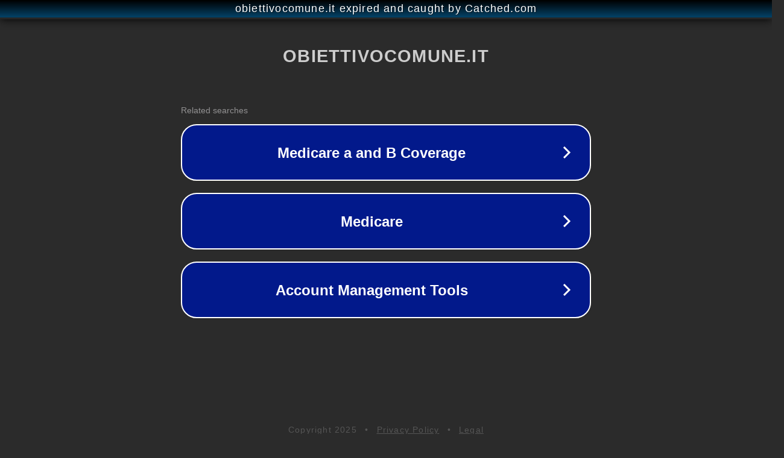

--- FILE ---
content_type: text/html; charset=utf-8
request_url: https://www.obiettivocomune.it/page/2/
body_size: 1078
content:
<!doctype html>
<html data-adblockkey="MFwwDQYJKoZIhvcNAQEBBQADSwAwSAJBANDrp2lz7AOmADaN8tA50LsWcjLFyQFcb/P2Txc58oYOeILb3vBw7J6f4pamkAQVSQuqYsKx3YzdUHCvbVZvFUsCAwEAAQ==_F5FgIc0UdPx09UfffLC2NxTbcT/q0Anu9fHoB0xk1s8YBK4pWiHXjtxwFCY+TiK0xl3WCH6qJiWjkfPi9xzKoQ==" lang="en" style="background: #2B2B2B;">
<head>
    <meta charset="utf-8">
    <meta name="viewport" content="width=device-width, initial-scale=1">
    <link rel="icon" href="[data-uri]">
    <link rel="preconnect" href="https://www.google.com" crossorigin>
</head>
<body>
<div id="target" style="opacity: 0"></div>
<script>window.park = "[base64]";</script>
<script src="/bNRpKpcvq.js"></script>
</body>
</html>
